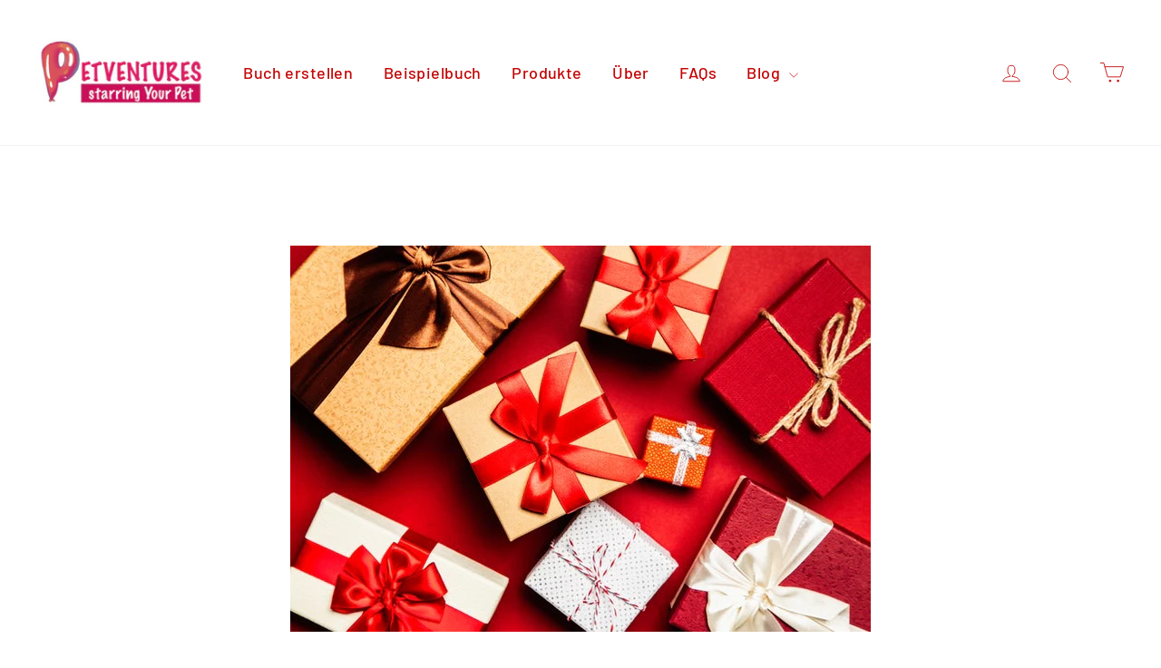

--- FILE ---
content_type: text/javascript
request_url: https://cdn.attn.tv/petventures/dtag.js
body_size: 2203
content:
!function(){'use strict';const t='4-latest_5e6f454ce6',e='4-latest';function n(t,e,n){const o=document.createElement('script');return o.setAttribute('async','true'),o.type='text/javascript',e&&(o.onload=e),n&&(o.onerror=n),o.src=t,((document.getElementsByTagName('head')||[null])[0]||document.getElementsByTagName('script')[0].parentNode).appendChild(o),o}function o(n){return`https://cdn.attn.tv/tag/${e}/${n}?v=${t}`}function a(){const e=`https://events.attentivemobile.com/e?t=e&message=${encodeURI('failed to load')}&v=${t}`,n=new Image(1,1);return n.src=e,n}function i(t=(()=>{})){const e=o(window.navigator.userAgent.indexOf('MSIE ')>0||navigator.userAgent.match(/Trident.*rv:11\./)?'tag-ie.js':'tag.js');window.attn_d0x0b_cfg='[base64]',n(e,t,a)}!function(d,c){function r(t){return function(){d.attn_d0x0b_evt.push({func:t,args:arguments})}}function s(){d.__attentive_cfg=JSON.parse('{\"ceid\":\"bpk\"}'),n('https://cdn.attn.tv/attn.js?v='+t),function(){if(window.__poll_for_path_change)return;let t=window.location.pathname;const e=()=>{window.__attentive&&window.__attentive.show&&window.__attentive.show()};window.__poll_for_path_change=!0,setInterval((function(){if(t!==window.location.pathname){const n=document.querySelector('#attentive_overlay');null!=n&&n.parentNode&&n.parentNode.removeChild(n),t=window.location.pathname,e()}}),500),e()}(),function(){try{if(window.location.hash.indexOf('attn')>-1){const t=window.location.hash.slice(5);sessionStorage.setItem('_d0x0b_',t)}const t=sessionStorage.getItem('_d0x0b_');return!!t&&(window.attn_d0x0b_cfg=t,!0)}catch(t){return!1}}()?function(t=(()=>{})){n(o('tag-debug.js'),t,a)}():i()}d.__attnLoaded||(d.__attnLoaded=!0,d.attn_d0x0b_evt=d.attn_d0x0b_evt||[],d.attentive={version:e,analytics:{enable:r('enable'),disable:r('disable'),track:r('track'),pageView:r('pageView'),addToCart:r('addToCart'),productView:r('productView'),purchase:r('purchase')}},window.__attentive_domain='petventures.attn.tv',window.__attentive||(window.__attentive={invoked:!1,show:function(){window.__attentive.invoked=!0}}),'loading'===c.readyState?c.addEventListener('DOMContentLoaded',s,!!(()=>{let t=!1;try{const e={get once(){return t=!0,!1}};window.addEventListener('test',null,e),window.removeEventListener('test',null,e)}catch(e){t=!1}return t})()&&{once:!0}):s())}(window,document)}();

--- FILE ---
content_type: image/svg+xml
request_url: https://cdn3.hextom.com/img/regional_flag/cx.svg
body_size: 1473
content:
<svg xmlns="http://www.w3.org/2000/svg" xmlns:xlink="http://www.w3.org/1999/xlink" viewBox="0 0 640 480"><path fill="#0021ad" d="M0 0h640v480H0z"/><path d="M0 0h640v480z" fill="#1c8a42"/><circle cx="320" cy="240" r="57.805" fill="#ffc639"/><path d="M284.698 214.035c3.954 5.425 9.946 14.52 14.766 12.147 3.76.013 5.702.277 6.212 2.78 8.87 1.51 23.778-2.232 33.054-14.314 0 0 .78.103.51-4.49.05-2 2.735-1.6 2.8-.948.373.993.31 1.735.812 1.76 1.142-.38 2.703-2.94 4.012-4.566.355-.716.162-1.47.245-2.374.69-1.697 2.41-1.33 2.77-.44.33.575.336 1.014.66 1.588 1.75 1.168 4.902.077 5.15.077.31-1.425 1.223-1.29 1.223-1.29 1.167-.258.71-.155 1.477.245-.676 7.684 1.51 8.025 1.33 11.966.077 4.4-1.33 5.65-1.33 7.328.446 2.052 6.935 2.123 4.65 3.858-2.004 1.07.008 3.077-3.01 3.858-8.787 4.457-10.47 8.283-10.47 8.283s-2.207 4.167-2.45 4.167c-1.473 2.78-3.337 1.264-4.375 2.62-.516 1.702-1.097 5.476-.065 7.437.518 2.696-.062 4.167-.707 6.863-.58 5.625-2.813 6.477-3.07 8.45-1.033 2.11.218 12.02-.762 12.02-6.54.128-11.55-1.253-14.14-1.77 2.525-10.87 1.54-20.415 1.54-21.396-.64-7.773-11.64-5.883-13.323-6.915-1.393-.3-2.27-1.436-2.76-1.926-1.556-.168-2.136-.523-3.69-.684-.775.388-.31.788-2.04 1.323-4.386.53-6.32-3.825-6.32-3.825.212-1.465-9.864.296-15.34-.975-2.246 1.25-3.227 4.954-5.065 5.393-.052 1.147-3.026-.943-3.625-2.072-.123-3.283 2.864-4.735 2.864-4.735 2.374-1.67 3.78-1.94 4.92-3.097.576-2.858.285-4.974 1.505-7.122 1.032-1.64 2.554-.87 3.586-1.605 1.11-.737 1.58-5.55.554-6.865 0 0-4.438-4.005-4.683-4.25-1.443-4.14 1.69-6.812 2.59-6.51z" fill="#1c8a42"/><path d="M561.875 142.435c-2.62-10.364-26.06-32.685-43.678-46.89-4.206-2.865-6.947-1.158-6.4 2.927 2.194 3.66 3.84 7.68 6.032 11.34.61 2.437 1.764 4.144 2.38 6.582 0 0 .18 4.206.545 4.572 5.483 6.037 6.22 11.156 6.22 11.156 3.166 6.097 5.972 10.546 11.52 15.546 6.22 3.903 1.645 16.03 1.826 22.494 0 4.083-2.922 3.6-5.483 3.11-20.18-18.534-40.176-18.592-57.793-23.96-6.89-.728-7.012 2.562-4.754 4.387 12.315 13.17 23.894 22.13 39.137 29.625l7.682 4.76c2.92 2.44 5.85 4.877 8.77 7.316 6.768 4.387 7.323 8.41 7.323 8.774.18 8.23-4.212 14.63-5.49 17.19-2.31 8.728-6.947 10.245-6.947 10.245-37.678 25.422-57.43 32.002-118.514 24.14-.916-.485-6.767.49 0 2.93 15.546 5.18 53.735 13.486 90.682-4.01 8.87-6.217 14.804-4.18 21.23-7.9 10.553-6.51 25.622-14.61 28.363-15.52 8.233-4.394 31.276-9.33 36.585-13.72 6.09-.49 12.41-1.29 12.837-6.53 2-1.296 4.93-.348 7.102-4.618 4.832-.84 4.02-2.568 4.02-2.568-1.22-3.412-5.736-4.82-8.96-7.315-4.762-1.588-8.052-2.078-11.53-.37-1.096.49-2.192.975-3.29 1.466 0 0-5.12-.736-5.12-1.097-11.38-.627-10.27-38.338-14.296-54.067z" fill="#ffc639"/><path d="M588.563 204.166a2.818 1.76 15.947 11-5.373-1.687 2.818 1.76 15.947 015.373 1.683z" fill="#1c8a42"/><g transform="matrix(.64 0 0 .64 0 80)" fill="#fff"><path id="a" d="M188.16 190.94l-12.75-11.936-12.905 11.77 1.383-17.405-17.25-2.757 14.476-9.774-8.606-15.197 16.668 5.22 6.518-16.205 6.31 16.285 16.734-5.007-8.8 15.085 14.348 9.96-17.283 2.53 1.158 17.425z"/><path d="M233.39 335.53l-13.752-9.167-13.39 9.664 4.71-15.568-13.58-9.42 16.666-.445 4.988-15.496 5.595 15.3 16.667-.156-13.21 9.902 5.307 15.382z"/><use height="100%" width="100%" xlink:href="#a" x="2.522" y="269.061"/><use height="100%" width="100%" xlink:href="#a" x="-112.066" y="123.223"/><use height="100%" width="100%" xlink:href="#a" x="108.427" y="85.027"/></g></svg>